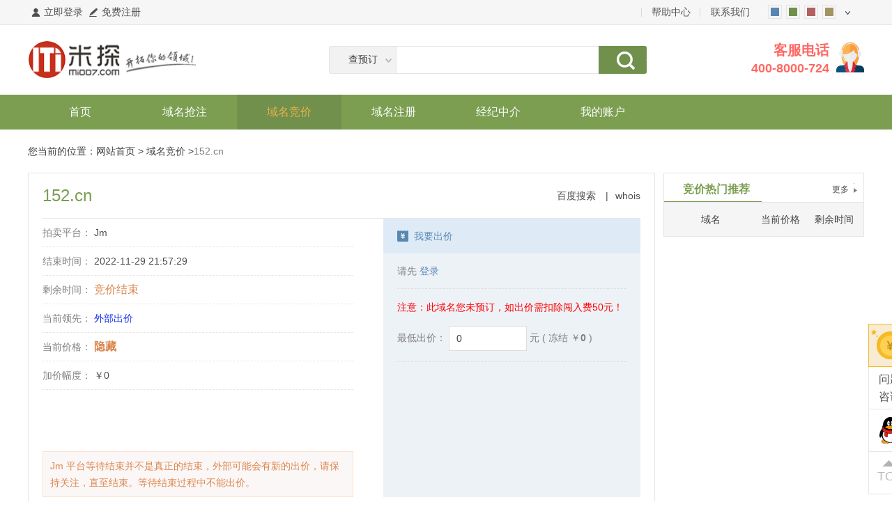

--- FILE ---
content_type: text/html; charset=utf-8
request_url: http://www.mi007.com/Auction/domain/152.cn
body_size: 10993
content:
<!DOCTYPE html PUBLIC "-//W3C//DTD XHTML 1.0 Transitional//EN" "http://www.w3.org/TR/xhtml1/DTD/xhtml1-transitional.dtd">
<html xmlns="http://www.w3.org/1999/xhtml" xml:lang="zh-cn">
<!--HTML Head-->
<head>
    <meta http-equiv="Content-Type" content="text/html;charset=UTF-8">
    <title>152.cn域名竞价详情,152.cn域名竞价规则及时间_米探域名抢注_过期删除域名预订抢注平台_米探[Mi007.CoM]</title>
    <meta name="keywords" content="米探域名抢注-域名抢注,过期域名,已备案域名,域名预订,米探">
    <meta name="description" content="米探[Mi007.CoM]是国内最大的精品域名预订抢注平台,抢注成功率比金米网,抢米网,爱名网,易名中国等平台更高,是国内唯一发布过期到期未注册域名/已备案/高外链/高收录/高PR/高权重/等精品域名查询预订抢注平台！">
    <meta http-equiv="X-UA-Compatible" content="IE=edge,chrome=1"/>
    <meta name="renderer" content="webkit">
    <link rel="icon" href="//static.jinmi.com/static/favicon.ico" mce_href="//static.jinmi.com/static/favicon.ico" type="image/x-icon" />    <link href="//static.jinmi.com/Home/css/style.css?v=996" rel="stylesheet" type="text/css">
    <link href="//static.jinmi.com/Home/css/leaf_green.css?v=996" rel="stylesheet" type="text/css" id="demoCss">
    <link href="//static.jinmi.com/static/validform/validform.css?v=996" rel="stylesheet" type="text/css">
    <script type="text/javascript" src="//static.jinmi.com/Home/js/jquery-1.7.2-min.js?v=996"></script>
    <script type="text/javascript" src="//static.jinmi.com/Home/js/cookie.js?v=996"></script>
    <script type="text/javascript" src="//static.jinmi.com/Home/js/highlight.js?v=996"></script>
    <script type="text/javascript" src="//static.jinmi.com/Home/js/responsiveslides.min.js?v=996"></script>
    <!--ValidFrom表单验证-->
    <script type="text/javascript" src="//static.jinmi.com/static/validform/Validform_v5.3.2_min.js?v=996"></script>
    <!--Layer弹出层插件-->
    <script type="text/javascript" src="//static.jinmi.com/static/layer/layer.js?v=996"></script>
    <!--时间控件-->
    <script type="text/javascript" src="//static.jinmi.com/static/laydate/laydate.js?v=996"></script>
    <script type="text/javascript" src="//static.jinmi.com/Home/js/common.js?v=996"></script>
    <script type="text/javascript" src="//static.jinmi.com/Home/js/public.js?v=996"></script>
    <script type="text/javascript" src="//static.jinmi.com/Home/js/account.js?v=996"></script>
    </head>

<body>
<div id='wx_pic' style='margin:0 auto;display:none;'>

    <img src='//static.jinmi.com/Home/image/wx_pic2.png' /></div>
<header>
    <div id="toper">
        <div class="top-main">
            <div class="fl login">

                                    <div class="col fl">
                        <em class="fl em1"></em><a class="fl" href="/Login/index">立即登录</a>
                    </div>
                    <div class="col2 fl">
                        <em class="fl em2"></em><a class="fl" href="/Register/index">免费注册</a>
                    </div>
                
                <div class="clear"></div>
            </div>
            <div class="fr login-type">
                <!-- <em class="full_screen fr"></em> -->
                                <div class="fr wid150">
                    <div class="change-color">
                        <div class="fl">
                            <span class="on aa" name="#5986b3" id="green"><a></a></span>
                            <span class="a6" name="#7b9e51" id="leaf_green"><a></a></span>
                            <span class="a7" name="#c96868" id="red"><a></a></span>
                            <span class="a8" name="#a29564" id="flax"><a></a></span>
                        </div>
                        <em class="prevs fl"></em>
                        <p class="clear"></p>
                        <div class="hide_color">
                            <span class="a1" name="#6073a8" id="blue"><a></a></span>
                            <span class="a2" name="#d58e5d" id="orange"><a></a></span>
                            <span class="a3" name="#49a2c9" id="cyan"><a></a></span>
                            <span class="a4" name="#80699e" id="purple"><a></a></span>
                            <span class="a5" name="#666" id="gray"><a></a></span>
                        </div>
                    </div>
                </div>    
                                <ul class="fr">
<!--                    <li class="col">-->
<!--                        <em class="fl em1"></em>-->
<!--                        <span class="fl"><a href="/App">APP</a></span>-->
<!--                        <em class="fl em2"></em>-->
<!--                        <div class="clear"></div>-->
<!--                        <div class="scan-code">-->
<!--                            <img src="//static.jinmi.com/Home/image/app.png" class="fl card">-->
<!--                            <div class="fl">-->
<!--                                <!-- <p>--><!--客户端下载</a></p> -->
<!--                                <p>手机客户端下载</a></p>-->
<!--                                <div class="app-down">-->
<!--                                    <div><a href="/App/download/type/2" target="_blank"><em></em><p>iPhone</p></div>-->
<!--                                    <div><a target="_blank" href="/App/download/type/1"><em class="em3"></em><p>Android</p></a></div>-->
<!--                                    <div class="clear"></div>-->
<!--                                </div>-->
<!--                                <div class="clear"></div>-->
<!--                            </div>-->
<!--                            <div class="clear"></div>-->
<!--                        </div>-->
<!--                    </li>-->
                    <li class="col2"><div><a href="/Help">帮助中心</a></div></li>
                    <li class="col3"><a href="/Help/index/cid/8">联系我们</a></li>
                    <div class="clear"></div>
                </ul>
            </div>
            <div class="clear"></div>
        </div>
    </div>
    <div id="header">
        <!-- <div class="fl" id="logo"><a href="/"><img src="http://oss.jinmi.com/agent/logo/2530.gif"></a></div> -->
        <div class="fl" id="logo"><a href="/" title=""><img src="http://oss.jinmi.com/agent/logo/2530.gif"></a></div>
        <div class="search fl">
            <div class="fl cond" tabindex="1">
                <span>查预订</span>
                <div class="down">
                    <ul>
                        <li onclick="changeSubmitUrl('order');">预订</li>
                        <li onclick="changeSubmitUrl('whois');">查whois</li>
                        <li onclick="changeSubmitUrl('auction');">竞价</li>
                    </ul>
                </div>
            </div>
                <input type="text" name="domain" class="fl text"/>
                <div class="fl sub"><input type="button"
                                           url="/Backorder/index?domain=_D_"
                                           name="" value="" id="searchForm"></div>
            <div class="clear"></div>
        </div>
        <div class="fr phone">
            <div class="fl num"><p>客服电话</p>400-8000-724</div>
            <img src="//static.jinmi.com/Home/image/icn4.png" class="fl">
            <div class="clear"></div>
        </div>
        <div class="clear"></div>
    </div>
    <div id="nav_main">
        <div class="nav-main">
            <div class="nav">
                <ul>
                    <li id="nav_li1" ><a href="/">首页</a></li>
                    <li id="nav_li2" ><a href="/Backorder">域名抢注</a></li>
                    <li id="nav_li3" class="on" ><a href="/Auction">域名竞价</a></li>
                    <li ><a href="/Services">域名注册</a></li>
                    <li  ><a href="/Broker">经纪中介</a></li>
                    <li  id="nav_li6"  ><a href="/User">我的账户</a></li>
                    <div class="clear"></div>
                </ul>
            </div>
        </div>
    </div>
</header>
<!-- 头部结束	 -->
<script>
    function changeSubmitUrl(type)
    {
       var url = {
           whois:"/Whois/search?domain=_D_&time=1769031811",
           order:"/Backorder/index/domain/_D_",
           auction:"/Auction/index/kw/_D_"
       };

        $("#searchForm").attr('url', url[type]);
    }
    $("#searchForm").click(function()
    {
        var url = $(this).attr('url'), domain = $(this).parent().prev().val().trim();
        window.location.href = url.replace('_D_', domain);
    });
    $(".search .cond").blur(function()
    {
        $(".search .down").hide();
    });


// $(function(){ 
//     var css_name ="enlarge";
//     $(".full_screen").click(function(){
//         var $body = $(this).parents("body");
//         if($body.hasClass("enlarge")){
//             removes(css_name);
//         }else{
//             adds(css_name);
//         }
//     });

//     var cookie_cur = $.cookie( "Myclass");
//     if (cookie_cur) {
//         adds(cookie_cur);
//     }
//     function removes(css_name){
//         $("body").removeClass(css_name);
//         $.cookie( "Myclass" , css_name , { path: '/', expires: -1 });//删除cookie
//     }
//     function adds(css_name){
//         $("body").addClass(css_name);
//         $.cookie( "Myclass" , css_name , { path: '/', expires: 10 }); //将class写入cookie
//     }

// });
    var userId = '';
    var message= function()
    {
        if(userId)
        {
            $.ajax({
                url : '/UserMessage/loadMessageToMysql',
                data:{type:1},
                dataType:'json',
                success : function (result) {
                    if(result.status == 1)
                    {
                        setLocalStorage("message"+userId,userId);
                        var url = '/UserMessage/index';
                        var html =
//                            '<div class="fl"><img src="//static.jinmi.com/Home/image/app_130.png"/></div>' +
                            '<div class="fl message" style="margin:10px 20px 10px 20px;">'+result.list.content +
                            '<p style="margin: 10px 0">消息发送时间：'+result.list.add_time_msg+'</p>' +
                            '<p><a href="'+url+'" href="_blank" style="color: blue;">查看更多</a></p></div>';
                        layer.open({
                            title: '管理员重要通知：',
                            type: 1,
                            shift: 2,
                            area: ['600px', 'auto'], //宽高
                            shadeClose: true, //开启遮罩关闭
                            content: html,
                            btn: ['我已阅读'],
                            closeBtn : 0,
                            yes: function(index, layero){
                                //事件
                                $.ajax({
                                    url: '/UserMessage/readMessages',
                                    data: {message_ids: result.list.message_id},
                                    dataType: 'json',
                                    success: function (result) {

                                    }
                                });
                                setLocalStorage("message"+userId,null);
                                layer.close(index);
                            }
                        });
                    }
                }
            });
            return message;//若不返回时，此函数只会执行一次
        }
    }
    if(userId && getLocalStorage("message"+userId,60*60*6*1000) == null)
    {
        message();
    }
</script>

<!-- 轮播开始 -->

<!-- 主体内容开始	 -->
<div class="wrap">
    

    <!-- 主体内容开始	 -->
    <div class="wrap">
        <div id="auction_msg">
            <p class="route">您当前的位置：网站首页 > 域名竞价 ><span>152.cn</span></p>
            <div class="bidding-fl fl" id="lf_msg">
                <div class="container container_jinjia">
                    <div class="toper">
                        <p class="fl" id="">
                            152.cn</p>
                        <div class="fr">
                            <ul>
<!--                                <li>汇率:7.0<span>|</span></li>-->
                                <li><a href="https://www.baidu.com/s?wd=152" target="_blank">
                                        <font>百度搜索</font>
                                    </a><span>|</span>
                                </li>
                                <li><a href='/Whois/search/domain/152.cn' target="_blank"><font>whois</font></a>
                                </li>
                                <li>
                                                                    </li>
                            </ul>
                        </div>
                        <div class="clear"></div>
                    </div>
                    
                    <div class="clearfix jinjia_con">
                        <input type="hidden" id="endTime" value="1669730249">
                        <div class="fl jinjia_con_left">
                            <ul class="jinjia_con_list">
                                <li>
                                    <span>拍卖平台：</span>
                                    <span class="list_txt">Jm</span>
                                </li>
                                                                <li>
                                    <span>结束时间：</span>
                                    <span class="list_txt">2022-11-29 21:57:29</span>
                                </li>
                                <li>
                                    <span>剩余时间：</span>
                                    <span id="leftTime" class="list_txt ft16 cordb864d">竞价结束</span>
                                </li>
                                <li>
                                    <span>当前领先：</span>
                                    <!-- 绿色加class cor22ac38 -->
                                    <!-- 蓝色加class cor102fe9 -->
                                    <!-- 红色加class corff0100 -->
                                    <span class="list_txt cor102fe9">外部出价</span>
                                </li>
                                <li>
                                    <span>当前价格：</span>
                                    <span class="list_txt ft16 txtBold cordb864d">
                                        隐藏                                    </span>
                                </li>
                                <li>
                                    <span>加价幅度：</span>
                                    <span class="list_txt">￥0</span>
                                </li>
                                
                                                            </ul>
                            <div class="jinjia_con_tips">
                                <p>Jm 平台等待结束并不是真正的结束，外部可能会有新的出价，请保持关注，直至结束。等待结束过程中不能出价。</p>                            </div>
                        </div>
                        <div class="fr jinjia_con_right">
                            <div class="jinjia_con_right_tit">
                                <p>我要出价</p>
                            </div>
                                                            <div class="jinjia_con_right_noLogin">
                                    <span>请先 </span><a href="/login/index">登录</a>
                                </div>
                                                            <form class="checkForm" action="/auction/bid" method="post" function="beforeSubmit">
                                <div class="out-price hide">
                                    <div class="fl icon">￥</div>
                                </div>
                                <div class="jinjia_con_right_price">
                                                                        <p>注意：此域名您未预订，如出价需扣除闯入费50元！</p>
                                                                        <div>
                                        <span class="right_price_cj">最低出价：</span>
                                        <input class="right_price_input" type="text" value="0" name="price" id="price" onkeyup="checkPrice();">
                                        <span> 元</span>
                                        <span class="right_price_dj" id="freeze">
                                             (
                                            冻结 ￥<b>0</b> )
                                        </span>
                                    </div>
                                </div>
                                <div class="clearfix jinjia_con_right_btns">
                                    <input type="hidden" name="id" value="1803578" />
                                                                    </div>
                            </form>
                            <div class="jinjia_con_right_warn">
                                <!-- <p>请注意：该域名为 <span>West-Pre</span> 删除类型，域名得标后域名可以立即解析使用/如需交易需在45天后，域名在得标后45天内原注册者有权限赎回，但是概率非常小，一旦被赎回您的得标款也会及时退还给您。</p> -->
                                                            </div>
                        </div>
                    </div>
                </div>

                <table width="100%" class="cond-tab">
                                            <tr class="hover_none">
                            <td class="noborder" colspan="4">
                                <div class="type2 new_type2">
                                    <div class="no-login">登录后才能查看呦~<P><a href="/login/index" class="for-login">立即登录</a></P></div>
                                </div>
                            </td>
                        </tr>

                                    </table>

                                <div class="desk-description mt10">
                    <div class="title"><p>竞价规则</p></div>
                    <div class="font">
                        <p>1、参与竞价者将被冻结出价金额的20%作为保证金，竞价被超出时自动解冻。</p><p>2、拍卖结束前的5分钟内，如有新的出价，则自动延长0-10分钟（根据外部平台的不同，延迟时间有差异），直至最后无新的出价为止。</p><p>3、由于实际结束时间有波动，最后3分钟出价不能确保有效，请务必在最后3分钟前出价。</p><p>4、代理竞价：当您的实际出价>当时所需最低出价时，系统仍然会以最低出价替您报价，如无人竞价，则您以最低出价得标；如有人出价，系统会自动替您竞价，直到您的代理价被超出。</p><p>5、如何设置代理价：直接出价，系统只会以加价幅度替您加价，高出部分自动设置为代理价。</p><p><span style="color: rgb(255, 0, 0); background-color: rgb(255, 255, 255);">6、<strong>外部出价</strong>是外部平台用户的出价。</span>外部出价有时未按加价幅度出价（或出相同价却领先），这是由于外部存在代理价或有保留价造成的，属正常现象。</p><p><span style="border: medium none; color: rgb(255, 0, 0);">7、"<strong>等待结束</strong>"并不是真正的结束，外部可能会有新的出价，请保持关注，直至竞价结束。</span></p><p><span style="white-space: pre-wrap; background-color: rgb(255, 255, 255); border: medium none; color: rgb(255, 0, 0); font-size: 16px; font-family: arial, helvetica, sans-serif;"><br/></span></p><p><span style="white-space: pre-wrap; background-color: rgb(255, 255, 255); border: medium none; color: rgb(255, 0, 0); font-size: 16px; font-family: arial, helvetica, sans-serif;"></span></p><p style="margin-top: 0px; margin-bottom: 0px; padding: 0px; font-size: 12px; color: rgb(85, 85, 85); line-height: 26px; font-family: Verdana, "Microsoft YaHei", Arial; white-space: normal; background-color: rgb(255, 255, 255);"><span style="font-size: 14px; font-family: arial, helvetica, sans-serif;"><strong style="display: inline-block;">注意事项：</strong></span></p><p style="margin-top: 0px; margin-bottom: 0px; padding: 0px; font-size: 12px; color: rgb(85, 85, 85); line-height: 26px; font-family: Verdana, "Microsoft YaHei", Arial; white-space: normal; background-color: rgb(255, 255, 255);"><span style="font-size: 14px; font-family: arial, helvetica, sans-serif;">1、本站竞价的域名都是代理海外或国内其它注册商，非本站发起。</span></p><p style="margin-top: 0px; margin-bottom: 0px; padding: 0px; font-size: 12px; color: rgb(85, 85, 85); line-height: 26px; font-family: Verdana, "Microsoft YaHei", Arial; white-space: normal; background-color: rgb(255, 255, 255);"><span style="font-size: 14px; font-family: arial, helvetica, sans-serif;">2、如因不可抗拒的因素导致域名竞价失败的（如服务器断电，网络断网，服务器受到攻击、竞价发起商原因不能交付域名、竞价发起商不能连通等情况），本站不承担任何经济及法律责任；</span></p><p style="margin-top: 0px; margin-bottom: 0px; padding: 0px; font-size: 12px; color: rgb(85, 85, 85); line-height: 26px; font-family: Verdana, "Microsoft YaHei", Arial; white-space: normal; background-color: rgb(255, 255, 255);"><span style="font-size: 14px; font-family: arial, helvetica, sans-serif;">3、由于竞价域名基本都是过期删除的域名，所以我们无法确定域名是否被第三方软件拦截或者被国家防火墙拦截，竞价前务必自行判断，如由于第三方拦截导致的问题，本站不承担任何经济以及法律责任！</span></p><p style="margin-top: 0px; margin-bottom: 0px; padding: 0px; font-size: 12px; color: rgb(85, 85, 85); line-height: 26px; font-family: Verdana, "Microsoft YaHei", Arial; white-space: normal; background-color: rgb(255, 255, 255);"><span style="font-size: 14px; font-family: arial, helvetica, sans-serif;">4、如因竞价发起商问题，导致得标的域名无法正常交付，我们将不承担责任，但已扣款项会退还给您。</span></p><p style="margin-top: 0px; margin-bottom: 0px; padding: 0px; font-size: 12px; color: rgb(85, 85, 85); line-height: 26px; font-family: Verdana, "Microsoft YaHei", Arial; white-space: normal; background-color: rgb(255, 255, 255);"><span style="font-size: 14px; font-family: arial, helvetica, sans-serif;">5、因代竞价平台的特殊性，本站竞价域名一律不准违约。请在自己的合理预算内冷静、理性出价。</span></p><p style="margin-top: 0px; margin-bottom: 0px; padding: 0px; font-size: 12px; color: rgb(85, 85, 85); line-height: 26px; font-family: Verdana, "Microsoft YaHei", Arial; white-space: normal; background-color: rgb(255, 255, 255);"><span style="font-size: 14px; font-family: arial, helvetica, sans-serif;">6、违约处理：冻结您的帐户以及帐户下所有域名，如7天内未联系本站，本站可有权公开拍卖您帐户下的所有域名，已扣费用不退！</span></p><p style="margin-top: 0px; margin-bottom: 0px; padding: 0px; font-size: 12px; color: rgb(85, 85, 85); line-height: 26px; font-family: Verdana, "Microsoft YaHei", Arial; white-space: normal; background-color: rgb(255, 255, 255);"><span style="font-size: 14px; font-family: arial, helvetica, sans-serif;">7、竞价得标的域名请不要用于制作钓鱼诈骗色情等非法网站，发现一律封锁域名，封锁帐户，费用不退，并且将违法帐户信息上报公安部门，后果自负，谢谢合作！</span></p><p style="margin-top: 0px; margin-bottom: 0px; padding: 0px; font-size: 12px; color: rgb(85, 85, 85); line-height: 26px; font-family: Verdana, "Microsoft YaHei", Arial; white-space: normal; background-color: rgb(255, 255, 255);"><span style="font-size: 14px; font-family: arial, helvetica, sans-serif;">8、本站不承担由域名竞价所引起的一切经济及法律责任；</span></p><p style="margin-top: 0px; margin-bottom: 0px; padding: 0px; font-size: 12px; color: rgb(85, 85, 85); line-height: 26px; font-family: Verdana, "Microsoft YaHei", Arial; white-space: normal; background-color: rgb(255, 255, 255);"><span style="font-size: 14px; font-family: arial, helvetica, sans-serif;">9、如不同意本规则，请勿出价，一旦出价无法撤销，并表示您已同意上述规则！</span></p><p><span style="white-space: pre-wrap; background-color: rgb(255, 255, 255); border: medium none; color: rgb(255, 0, 0); font-size: 16px; font-family: arial, helvetica, sans-serif;"><br/></span><br/></p>                    </div>
                </div>
            </div>
            <div class="bidding-fr fr">

                <div class="recommend">
                    <div class="title"><p class="wid130 fl">竞价热门推荐</p><a target="_blank" href="/Auction"
                                                                         class="more2 fr">更多</a>
                        <div class="clear"></div>
                    </div>
                    <table width="100%" class="cond-tab mt0">
                        <tr>
                            <th width="">域名</th>
                            <th width="24%">当前价格</th>
                            <th width="30%">剩余时间</th>
                        </tr>
                        
                    </table>
                </div>
                            </div>
            <p class="clear"></p>
        </div>

    </div>
    <!-- 主体内容结束-->


</div>

<!--安全验证-->

<script type="text/javascript">

    var smsSendTimeLeft = 0;
    var smsSendInterval = null;
    if (smsSendTimeLeft > 0) {
        smsSendInterval = setInterval('changeSendSMSButtonStatus()', 1000);
    }

    $("#safeSmsSend").click(function () {

        var type = $("#smsType").val();
        $.ajax({
            url: "/user/sendSms/",
            data: {'type': type},
            type: "POST",
            success: function (data) {
                if (data.status == 1) {
                    type == 0 ? $("#sms_notice").show() : $("#sms_notice").hide();

                    smsSendTimeLeft = 100;
                    smsSendInterval = setInterval('changeSendSMSButtonStatus()', 1000);
                }
                layer.msg(data.info);
            }
        });
    });

    function safeSmsVoiceSend() {
        if (smsSendTimeLeft > 0) {
            layer.msg("请等待" + smsSendTimeLeft + "秒 在点击语音发送");
            return;
        }
        $.ajax({
            url: "/user/sendSms/",
            data: {'type': 1},
            type: "POST",
            success: function (data) {
                if (data.status == 1) {
                    $("#smsType").val(1);
                    $("#sms_notice").hide();
                    smsSendTimeLeft = 100;
                    smsSendInterval = setInterval('changeSendSMSButtonStatus()', 1000);
                }

                layer.msg(data.info);
            }
        });
    }

    function changeSendSMSButtonStatus() {
        smsSendTimeLeft--;

        if (smsSendTimeLeft <= 0) {
            resetSendSMSButtonStatus();

            return;
        }

        $('#safeSmsSend').attr('disabled', 'disabled').val('等待(' + smsSendTimeLeft + ')秒');
    }

    function resetSendSMSButtonStatus() {
        $('#safeSmsSend').removeAttr('disabled').val('获取短信');

        clearInterval(smsSendInterval);
        //smsSendTimeLeft = ;
    }
</script>
<input type="hidden" id="confirmInfo">



<!-- 脚部开始	 -->
<div id="service">

</div>
<div id="foot">
    <div class="footer">
        <ul class="nav">
            <li><a href="/Help/detail/id/35">抢注介绍</a></li>
            <li><a href="/Help/index/cid/7">常见问题</a></li>
			            <li class="bor"><a href="/Help/index/cid/8">联系我们</a></li>
        </ul>
        <p class="clear"></p>
        <div class="footer_con">
            过期域名预定抢注平台，集成国内和国外15家最强大抢注端口，抢注成功率高达99.9%<br/>Copyright©2009-2017 [米探]Mi007.CoM Limited, All Rights Reserved <br/>微信/QQ：882629  闽ICP备16001803号                                <p>ICP备案号: <a href="http://beian.miit.gov.cn/" target="_blank">闽ICP备16001803号</a></p>
                    </div>
    </div>
</div>
<div id="loading" style="display:none;"> <img src="//static.jinmi.com/Home/image/loading.gif" /> </div>
<div style="display:none">
<script>
    //百度统计
var _hmt = _hmt || [];
(function() {
    var hm = document.createElement("script");
    hm.src = "https://hm.baidu.com/hm.js?f4c8ddc15f3cb2f2ea9198ff0ced68ac";
    var s = document.getElementsByTagName("script")[0];
    s.parentNode.insertBefore(hm, s);
})();
</script>
</div>

<script type="text/javascript" language="javascript">
    $("#loading").bind("ajaxSend", function(){
        $(this).show();
    }).bind("ajaxComplete", function(){
        $(this).hide();
    });
    
    var interval =
    {
        toggle:true,
        timeout:function()
        {
             this.toggle = false;
             var timeout = setTimeout(function()
             {
                 interval.toggle = true;
                 window.clearTimeout(timeout);
             },1000);
        }
    };

    $("body").on("keyup", function(ev)
    {
        var active = document.activeElement;

        if(!$(active).is("[type='text']") &&
            !$(active).is("[type='password']") &&
            !$(active).is("textarea"))
        {
            ev.stopPropagation();
            ev.preventDefault();
        }

        if(ev.type == "keyup")
        {
            if((!$(active).is("[type='text']") &&
                !$(active).is("[type='password']") &&
                !$(active).is("textarea")) &&
                (ev.keyCode == 13 || ev.keyCode == 32) && interval.toggle)
            {
                if($(".layui-layer-dialog .layui-layer-btn0").length)
                {
                    $(".layui-layer-dialog .layui-layer-btn0").click();
                    interval.timeout();
                }
                else if($(".layui-layer-page .layui-layer-btn0").length)
                {
                    $(".layui-layer-page .layui-layer-btn0").click();
                    interval.timeout();
                }
            }
        }
    });

</script>

    <div style="text-align: center;">
            <script type="text/javascript" src="//js.users.51.la/19280386.js"></script>
        </div>
<!-- 脚部结束	 -->	
<!--Javascript-->

    <script type="text/javascript">
        var isDollar = "0";
        var bidPrice = 0;
        var priceIcon = "￥";
        if (isDollar == 1) {
            priceIcon = "$";
        }
        var chujia = $('.checkForm').find('.c_chujia').val();
        var confirmInfo = "";
        var price = $("#price").val();
        var crf = '50';

        if (chujia == '闯入出价') {
            confirmInfo = '确认闯入竞价吗？这将会直接扣除'+crf+'元。<br>[<font color="red">只有您最后得标此域名，那么才会退还这'+crf+'元，否则不退</font>] <br>[并且您当前看到的价格可能并非最新价格，请知晓！] ';
        } else {
            var p_dj = $('.checkForm').find('#freeze').html();
            var jgg = '';
            if (isDollar == "1") {
                var rmb = Math.ceil(price * 7.0);
                jgg = price + "美元，换算成人民币 " + rmb + "元";
            } else {
                jgg = price + "元";
            }
            confirmInfo = '您确定要出价' + jgg + '吗，我们将<font color="#f30">' + p_dj + '</font>？ 如出价后又被他人超价 系统会自动解除您的金额！<p style="color: #999;font-size: 12px;padding-top: 6px;">注意事项：出价前请先查看<a href="/Help/detail/id/23" target="_blank">竞价规则</a>，如不同意请勿出价，出价表示同意！</p>'
        }
        setConfirmInfo(confirmInfo);


        function beforeSubmit() {
            var price = $("#price").val();
            if (!(/^[1-9]\d*$/.test(price))) {
                layer.msg('请填写有效的出价');
                $("#price").focus();
                return false;
            }

            if (price < bidPrice) {
                layer.msg('出价必须大于当前最低出价' + priceIcon + bidPrice);
                return false;
            }
            return true;
        }

        function checkPrice() {
            var price = $("#price").val();

            if (!(/^[1-9]\d*$/.test(price))) {
                $("#price").focus();
                return false;
            }

            $.ajax({
                url: "/Auction/bid_freeze",
                type: "POST",
                data: {
                    money: price,
                    dollar: isDollar,
                    domain: "152.cn"
                },
                success: function (data) {
                    if (data.status == 1) {
                        var obj = data.result;
                        var freeInfo = "";

                        if (obj.freezeDollar != 0) {
                            freeInfo = "（折合￥" + obj.bidRmb + "，冻结￥<b>" + obj.rmb + "</b>）";
                        } else {
                            freeInfo = "（冻结￥<b>" + obj.rmb + "</b>）";
                        }

                        $("#freeze").html(freeInfo);

                        if (chujia == '闯入出价') {
                            confirmInfo = '确认闯入竞价吗？这将会直接扣除50元。<br>[<font color="red">只有您最后得标此域名，那么才会退还这50元，否则不退</font>] <br>[并且您当前看到的价格可能并非最新价格，请知晓！] ';
                        } else {
                            var p_dj = $('.checkForm').find('#freeze').html();
                            var jgg = '';
                            if (isDollar == "1") {
                                var rmb = Math.ceil(price * 7.0);
                                jgg = price + "美元，换算成人民币 " + rmb + "元";
                            } else {
                                jgg = price + "元";
                            }
                            confirmInfo = '您确定要出价' + jgg + '吗，我们将<font color="#f30">' + p_dj + '</font>？ 如出价后又被他人超价 系统会自动解除您的金额！<p style="color: #999;font-size: 12px;padding-top: 6px;">注意事项：出价前请先查看<a href="/Help/detail/id/23" target="_blank">竞价规则</a>，如不同意请勿出价，出价表示同意！</p>'
                        }
                        setConfirmInfo(confirmInfo);
                    }
                }
            });
        }

        //添加关注
        function addFollow(domain) {
            $.ajax({
                url: "/Auction/addFollow",
                type: "POST",
                data: {domain: domain},
                success: function (data) {
                    layer.msg(data.info);
                }
            });
        }

        runtime = 1;
        //剩余时间
        var endTime = "2022-11-29 21:57:29".split(/[- : \/]/);
        endTime = new Date(endTime[0], endTime[1] - 1, endTime[2], endTime[3], endTime[4], endTime[5]);
        var nowTime = new Date();
        //var endSec = endTime.getTime() - nowTime.getTime();
        var endSec = -99301562;
        $(function () {
            if (endSec > 0) {
                setInterval("getRTime(endTime)", 1000);
            }
        });

        function getRTime(EndTime) {
            var thisTime = "2026-01-22 05:43:31".split(/[- : \/]/);
            var NowTime = new Date(thisTime[0], thisTime[1] - 1, thisTime[2], thisTime[3], thisTime[4], thisTime[5]);
//        var NowTime = new Date();  
            var t = -99301562-runtime;
            //  var t =EndTime.getTime() - NowTime.getTime();
            var nD = 0;
            var nH = 0;
            var nI = 0;
            var nS = 0;
            runtime = runtime + 1;
            if (t > 0) {
                nD = parseInt(t / 60 / 60 / 24);
                nH = parseInt(t / 60 / 60 % 24);
                nI = parseInt(t / 60 % 60);
                nS = parseInt(t % 60);

                var showTime = '';


                if (nD > 0) {
                    showTime += nD + '天';
                }
                if (nH > 0) {
                    showTime += nH + '小时';
                }
                // if (nI > 0 && t <= 3600 * 24) {
                //     showTime += nI + '分';
                // }
                if (nI > 0) {
                    showTime += nI >= 10 ?  nI + '分' : '0' + nI + '分';
                }
                if (nS > 0) {
                    showTime += nS >= 10 ? nS + '秒' : '0' + nS + '秒';
                }
                // if (nS > 0 && t <= 3600) {
                //     showTime += nS + '秒';
                // } else if (nS > 0 && t <= 3600) {
                //     showTime += "0" + nS + '秒';
                // } else {
                //     //    showTime += "00" + '秒';
                // }

                $("#leftTime").html(showTime);
            } else {
                $("#leftTime").html('等待结束');
                $(":submit").attr('disabled', 'disabled');
            }
        }

        $(function () {
            $(".container .col2 .hideMoney").click(function () {
                $(".container .col2").hide();
            });

            $(".showMoney").click(function () {
                // document.getElementById("money").innerText = "￥" + data.money;
                $("#money").show();
                $(".showMoney").hide();
                $(".click_hide").show();
            });

            // 隐藏整行
            $('.container_jinjia .hideLine').on('click', function () {
                var $this = $(this);
                $this.parents('.jinjia_con_list').find('.col2').fadeOut();
            });
        });


        $(function () {
            $(".may_price").on("click", ".click_hide", function () {
                $("#money").hide();
                $(".click_hide").hide();
                $(".showMoney").show();
            });

            // 域名复制
            $(document).on('click','.container_jinjia .toper p',function() {
                var txt=$(this).text();
                var copyt = $('<input id="copy" type="text" value="'+txt+'" />');
                $('body').append(copyt);
                $('#copy').select();
                document.execCommand("Copy");
                layer.msg("复制成功！");
                $('#copy').remove();
            });
        });
    </script>

</body>
</html>

--- FILE ---
content_type: text/css
request_url: http://static.jinmi.com/Home/css/leaf_green.css?v=996
body_size: 4682
content:

/*------选中色----------*/

.bidding li.on{background:#70904c;}
.nav-main .nav li.on{background:#70904c;}
.nav-main .nav li:hover{ background:#70904c;}
#header .sub input{background:#70904c url("../image/index_icon.png") no-repeat scroll 23px 4px;}
.main-fr .search .front{background:#70904c;}
.main-fr .search .sub{background:#70904c;}
.register .nr .from-but .but{background:#70904c;}
.bidding-fl .container .toper li .a1{border-color:#70904c;color:#70904c;}
.bidding-fl .container .toper li .a2{border-color:#7b9e51;color:#7b9e51;}
.bidding-fl .container .toper li .a1:hover{ background:#70904c;}
.person-fl .tit{background:#70904c;}
.person-fr .per-search2 .out a{background:#70904c;}
.person-fr .sort a.on{background:#70904c;}
.condition .line .but{background:#70904c;}
.cond-tab .handle .sub, .platForm .sub2{background:#70904c;}
.auction-form.shop-msg .logo .but{background:#70904c;}
.super-riceshop li:hover{border-color:#70904c;}
.search-conditions li .sub{background:#70904c;}
.person-fr .per-search2 .button_box{background:#70904c;}
.header .sub input{background:#70904c url(../image/index_icon.png) no-repeat 23px 4px;}
.wrap.cur .person-fl .tit{background:#70904c url(../image/nav_icon.png) no-repeat 14px -454px;}
.super-riceshop li:hover .tit{background:#70904c;color:#fff;}
.help-cneter .fl-nav li.on{background:#70904c url(../image/help.png) no-repeat 95% -165px;}
.help-cneter .fl-nav li.on:hover{background:#70904c url(../image/help.png) no-repeat 95% -165px;}
.help-cneter .fl-nav .consultation{background:#70904c;}
.a-btn{background:#70904c;}









/*------导航色----------*/

.wrap .sub{background:#7b9e51;}
.cond-tab tr .a-but{background:#7b9e51;}
.page .current{background:#7b9e51;}
.bidding-fl .container .down .a1{background:#7b9e51;}
.register .nr .from-but .sub{background:#7b9e51;}
.nav-main{background:#7b9e51;}
.main-fl .container .nr a:hover{background:#7b9e51;}
.main-fl .container2 .nr a:hover .tit{background:#7b9e51;}
.main-fl .container2 .nr a:hover{border-color:#7b9e51;}
.header .sub input:hover{opacity:0.9;filter:alpha(opacity=90)}
.register .nr .from-but .sub:hover{opacity:0.8;filter:alpha(opacity=80)}
.bidding li.on:hover{opacity:0.8;filter:alpha(opacity=80)}
.bidding-fl .container .toper li .a2:hover{ background:#7b9e51;}
.person-fl .nav-top.on{background:#7b9e51;}
.person-fr .auction-form .sub{background:#7b9e51;}
.person-fr .per-search .sub{background:#7b9e51;}
.person-fl .nav-top.on:hover{background:#7b9e51;color:#fff;}
.operation a{border-color:#7b9e51;color:#7b9e51;}
.operation a:hover{background:#7b9e51;}
.person-fr .switch .font a{border-color:#7b9e51;color:#7b9e51;}
.person-fr .switch .font a:hover{background:#7b9e51;}
.person-fr .line .sub{background:#7b9e51;}
.person-fr .changeym a{background:#7b9e51;}
.person-fr .auction-form .hack .shenqing{border-color:#7b9e51;color:#7b9e51;}
.person-fr .auction-form  .hack .shenqing:hover{ background:#7b9e51;}
.page a:hover,.operation .page a:hover{background:#7b9e51;color:#fff; border:1px solid #7b9e51;}
.condition .line .sub{background:#7b9e51;}
.domain-name-search .search{background:#7b9e51;}
.person-tit .go-back{border-color:#7b9e51;color:#7b9e51;background:url(../image/back_3.png) no-repeat 9px 8px;}
.person-tit .go-back:hover{background:#7b9e51 url(../image/backwhite_03.png) no-repeat 9px 8px;}
.bidding-fl .container .toper p{color:#7b9e51;}
.person-fl li.cur a{color:#7b9e51;}
.person-fl ul li:hover a{color:#7b9e51;}
.person-tit .nav li.on a{color:#7b9e51;}
.person-tit .nav li.on{border-bottom:1px solid #7b9e51;}
.person-tit span{border-bottom:1px solid #7b9e51;}
.operation .choice .sub{background:#7b9e51;}
.person-fr .a_btn{background:#7b9e51;}
.operation a:hover{border-color:#7b9e51;}
.operation .a1{color:#7b9e51;border:1px solid #7b9e51;}
.bidding li.on{background:#7b9e51;}
.person-fr .text .domain_name{color:#7b9e51;}
.main-fl .title b,.main-fr .title b,.cooperation .title b,.rice-domain .title b{border-bottom:1px solid #7b9e51;}
.bidding-fr .title p{border-bottom:1px solid #7b9e51;color:#7b9e51; }
.weiyue-detail .fl-nr .tit{border-top:2px solid #7b9e51;}
.person-fr .per-search2 .analysis .back{background:#7b9e51;}
.wrap.cur .person-fl .font{background:#7b9e51 url(../image/shop_icon.png) no-repeat 103px -264px;}
.domain-statistics .search .sub{background:#7b9e51;}
.user_information .detailed .recharge a:hover{background:#7b9e51;}
.user_information .detailed .recharge a{border-color:#7b9e51;color:#7b9e51;}
.person-tit .nav li a:hover{color:#7b9e51;}
.success-alert .content .submit a{background:#7b9e51;}
















--- FILE ---
content_type: text/css
request_url: http://www.mi007.com/Public/Home/css/pc_add_style.css
body_size: 927
content:
@media screen and (min-width:900px) and (max-width:1220px){
	html,body{width:100%;min-width:100%;}
	.nav-main .nav{width:100%}
	.successful .nr{width:79%;}
	.successful .nr li{width:17.5%;}
	.successful .phone-down{width:24%;}
	.main-fl .container .nr a{width:16%;}
	.main-fl .container2 .nr a{width:23%;}
	#header .text{width:45%;}
	.main-fr .news li span.fl{width:93%;}
	.user_information .detailed{width:30%;}
	.person-fr{width:81%}
	.domain-statistics .domain-num li{width:24.86%}
	.user_information .msg{padding-left:5px;}
	.user_information .detailed .recharge a{width:60px;}
	.person-fr .auction-form .text input{width:34%}
	.person-fr .auction-form select{width:37%;}
	.person-fr .auction-form .sub{width:38%;}
	.cond-tab tr .type{background-position:14% center;}
	.app-download .phone-down{margin-right:10%;}
	.help-banner img{width:100%;}
	.escrow_banner img{width:100%;}
	.shareholder .member li{margin-right:8px;}
}